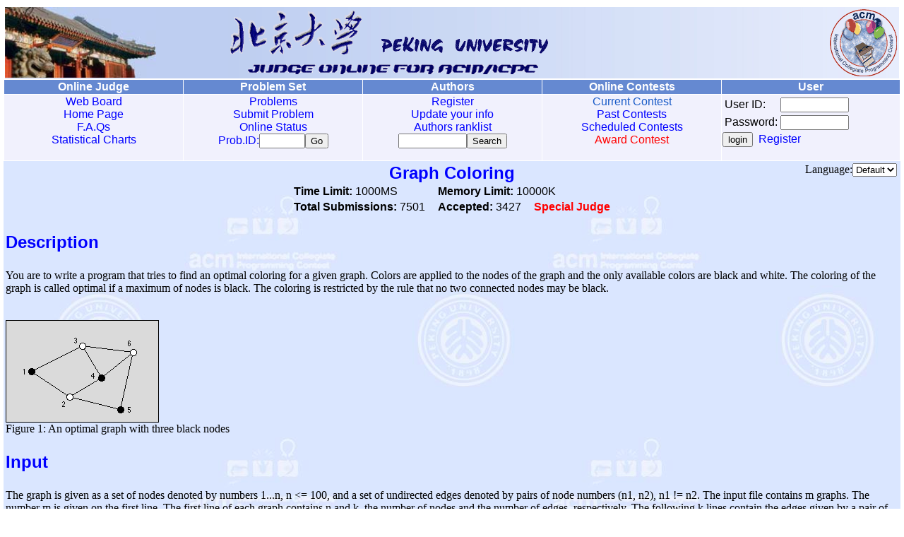

--- FILE ---
content_type: text/html;charset=utf-8
request_url: http://poj.org/problem?id=1419
body_size: 2504
content:
<html><head><meta http-equiv="Pragma" content="no-cache"><meta http-equiv="Content-Type" content="text/html; charset=utf-8"><meta http-equiv="Content-Language" content="en-US"><title>1419 -- Graph Coloring</title><link rel=stylesheet href='poj.css' type='text/css'><link rel='shortcut icon' href='poj.ico'><link rel='icon' href='poj.gif' type='image/gif'><script src='poj.js' language='javascript'></script></head><body lang="en-US" leftmargin=5 link=blue alink=blue vlink=blue onkeydown=KeyDown(event)><a name=top></a><TABLE style='BORDER-COLLAPSE: collapse' borderColor=#ffffff width=100% border=1><TBODY><TR><TD align=CENTER colSpan=5><table class=h1 cellpadding=0><tr><td width=25% align=left><img src='images/logo1.jpg' height=100 border=0></td><td colspan=3 bgcolor='#EAEFFD'><table class=h2><tr><td><img border=0 src='images/logo0.gif' width=450 height=90></td><td width=95><img border=0 src='images/logo3.gif' width=95 height=95></td></tr></table></td></tr></table></TD></TR><TR vAlign=top align=CENTER bgColor=#6589d1><TH class=h>Online Judge</TH><TH class=h>Problem Set</TH><TH class=h>Authors</TH><TH class=h>Online Contests</TH><TH class=h>User</TH></TR><TR vAlign=top align=CENTER bgColor='#f1f1fd'><TD class='h' onMouseOver='scbg(this, 1)' onMouseOut='scbg(this, 0)'><A href='bbs'>Web Board</A><BR><A href='./'>Home Page</A><BR><A href='page?id=1000' target=_blank>F.A.Qs</A><BR><a href='chart'>Statistical Charts</a></TD><TD class='h' onMouseOver='scbg(this, 1)' onMouseOut='scbg(this, 0)'><FORM action=gotoproblem method=get><A href='problemlist'>Problems</A><BR><A href='submit'>Submit Problem</A><BR><A href='status'>Online Status</A><BR><font color=blue>Prob.ID:</font><input type=text name=pid size=6><input type=Submit value=Go name=pb1></form></td><TD class='h' onMouseOver='scbg(this,1)' onMouseOut='scbg(this,0)'><form method=GET action=searchuser><a href=register>Register</a><br><a href=modifyuser>Update your info</a><br><a href=userlist>Authors ranklist</a><br><input type=text name=key size=10><input type=Submit value=Search name=B1></form></TD>
<TD class=h onMouseOver='scbg(this,1)' onMouseOut='scbg(this,0)'><font color=#1a5cc8>Current Contest</font><br><a href=pastcontests>Past Contests</a><br><a href=contests>Scheduled Contests</a><br><a href=challenge.html target=_blank><font color=red>Award Contest</font></a></td><TD align=left class=h onMouseOver='scbg(this,1)' onMouseOut='scbg(this,0)'><form method=POST action=login><table><tr><td>User ID:</td><td><input type=text name=user_id1 size=10 style='font-family:monospace'></td></tr><tr><td>Password:</td><td><input type=password name=password1 size=10 style='font-family:monospace'></td></tr></table><input type=Submit value=login name=B1>&nbsp;&nbsp;<a href=register target=_parent>Register</a><input type=hidden name=url value=%2Fproblem%3Fid%3D1419></form></td></TR></TABLE><table border=0 width=100% background=images/table_back.jpg><tr><td>
<div style='position: absolute; right: 10px;'>Language:<select size=1 onChange="window.location.href='problem?id=1419&lang='+this.value+'&change=true'"><option value='default' selected>Default</option></select></div><div class="ptt" lang="en-US">Graph Coloring</div>
<div class="plm"><table align="center"><tr><td><b>Time Limit:</b> 1000MS</td><td width="10px"></td><td colspan="3"><b>Memory Limit:</b> 10000K</td></tr><tr><td><b>Total Submissions:</b> 7501</td><td width="10px"></td><td><b>Accepted:</b> 3427</td><td width="10px"></td><td style="font-weight:bold; color:red;">Special Judge</td></tr></table></div><p class="pst">Description</p><div class="ptx" lang="en-US">You are to write a program that tries to find an optimal coloring for a given graph. Colors are applied to the nodes of the graph and the only available colors are black and white. The coloring of the graph is called optimal if a maximum of nodes is black. The coloring is restricted by the rule that no two connected nodes may be black. <br><br><br><img src=images/1419_1.jpg><br>Figure 1: An optimal graph with three black nodes <br></div><p class="pst">Input</p><div class="ptx" lang="en-US">The graph is given as a set of nodes denoted by numbers 1...n, n <= 100, and a set of undirected edges denoted by pairs of node numbers (n1, n2), n1 != n2. The input file contains m graphs. The number m is given on the first line. The first line of each graph contains n and k, the number of nodes and the number of edges, respectively. The following k lines contain the edges given by a pair of node numbers, which are separated by a space. </div><p class="pst">Output</p><div class="ptx" lang="en-US">The output should consists of 2m lines, two lines for each graph found in the input file. The first line of should contain the maximum number of nodes that can be colored black in the graph. The second line should contain one possible optimal coloring. It is given by the list of black nodes, separated by a blank. </div><p class="pst">Sample Input</p><pre class="sio">1
6 8
1 2
1 3
2 4
2 5
3 4
3 6
4 6
5 6</pre><p class="pst">Sample Output</p><pre class="sio">3
1 4 5</pre><p class="pst">Source</p><div class="ptx" lang="en-US"><a href="searchproblem?field=source&key=Southwestern+European+Regional+Contest+1995">Southwestern European Regional Contest 1995</a></div></td></tr></table>
<font color=#333399 size=3><p align="center">
[<a href="submit?problem_id=1419">Submit</a>]&nbsp;&nbsp;
 [<a href="javascript:history.go(-1)">Go Back</a>]&nbsp;&nbsp; [<a href=problemstatus?problem_id=1419>Status</a>]&nbsp;&nbsp; 
[<a href="bbs?problem_id=1419">Discuss</a>]
</font></p>
<p><img height=30 src=images/home.gif width=40 border=0><font size=3><a href=.>Home Page</a> </font>&nbsp;&nbsp;<img height=30 src='images/goback.gif' width=40 border=0><font size=3><a href='javascript:history.go(-1)'>Go Back</a>&nbsp;&nbsp;<img height=30 width=40 border=0 src='images/top.gif'><a href=#top>To top</a></font><br><hr><P align=center style='font-family:Arial, Helvetica, sans-serif'>All Rights Reserved 2003-2013 Ying Fuchen,Xu Pengcheng,Xie Di<br>Any problem, Please <a href=mailto:null>Contact Administrator</a></p><script type="text/javascript" src="http://tajs.qq.com/stats?sId=66192298" charset="UTF-8"></script></body></html>
